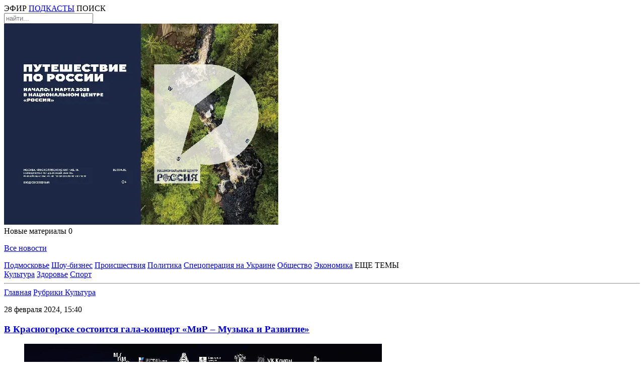

--- FILE ---
content_type: application/javascript
request_url: https://smi2.ru/counter/settings?payload=CPOEAxja-rHJvjM6JGFhYzUzN2RiLTBmMjAtNDU5YS1hMTNlLTVlNjVkZDI1ZDgxNQ&cb=_callbacks____0mkqeeh85
body_size: 1522
content:
_callbacks____0mkqeeh85("[base64]");

--- FILE ---
content_type: application/javascript;charset=utf-8
request_url: https://smi2.ru/data/js/100726.js
body_size: 2007
content:
function _jsload(src){var sc=document.createElement("script");sc.type="text/javascript";sc.async=true;sc.src=src;var s=document.getElementsByTagName("script")[0];s.parentNode.insertBefore(sc,s);};(function(){document.getElementById("unit_100726").innerHTML="<style>.container-100726 { margin: 20px 0; padding: 0 15px; } .container-100726__header { margin-bottom: 12px; height: 20px; overflow: hidden; text-align: left; } .container-100726__header-logo { display: inline-block; vertical-align: top; height: 20px; width: auto; } .container-100726 .list-container { font-size: 0; margin: 0 -10px; } .container-100726 .list-container-item { display: inline-block; vertical-align: top; width: 100%; -webkit-box-sizing: border-box; box-sizing: border-box; padding: 0 10px; margin-bottom: 10px; } .container-100726__link { display: block; margin: 0; padding: 0; text-decoration: none; overflow: hidden; } .container-100726__img-wrap { display: block; width: 100%; height: 200px; position: relative; overflow: hidden; } .container-100726__img { border: none; position: absolute; top: 0; left: 0; right: 0; bottom: 0; background-repeat: no-repeat; background-position: center center; background-size: cover; } .container-100726__text { -webkit-box-sizing: border-box; box-sizing: border-box; width: 100%; position: absolute; bottom: 0; left: 0; padding: 50px 10px 10px; background: -webkit-gradient(linear, left bottom, left top, from(#000000), to(rgba(0, 0, 0, 0))); background: linear-gradient(0deg, #000000, rgba(0, 0, 0, 0)); } .container-100726__title { /* font-family: Arial, sans-serif; */ font-size: 15px; line-height: 19px; color: #fff; text-decoration: none; text-align: left; word-wrap: break-word; max-height: 114px; overflow: hidden; display: -webkit-box; -webkit-line-clamp: 6; -webkit-box-orient: vertical; } @media (max-width: 1279px) { .container-100726 { display: none; } }</style>";var cb=function(){var clickTracking = "";/** * Размер страницы (количество) загружаемых элементов * * @type {number} */ var page_size = 3; /** * Максимальное количество загружаемых страниц элементов * * @type {number} */ var max_page_count = 1; /** * Родительский элемент контейнера * * @type {HTMLElement} */ var parent_element = JsAPI.Dom.getElement("unit_100726"); parent_element.removeAttribute('id'); var a = parent_element.querySelector('a'); if (a) parent_element.removeChild(a); var container = JsAPI.Dom.createDom('div', 'container-100726', JsAPI.Dom.createDom('div', 'container-100726__header', [ JsAPI.Dom.createDom('a', { 'class': 'container-100726__header-logo-link', 'href': 'https://smi2.ru/', 'target': '_blank', 'rel': 'noopener noreferrer nofollow' }, JsAPI.Dom.createDom('img', { 'class': 'container-100726__header-logo', 'src': '//static.smi2.net/static/logo/smi2.svg', 'alt': 'СМИ2' })) ])); JsAPI.Dom.appendChild(parent_element, container); /** * Настройки блока * * @type {*} */ var properties = undefined; /** * Callback-функция рендера содержимого элемента * * @type {function(HTMLElement, *, number)} */ var item_content_renderer = function (parent, model, index) { JsAPI.Dom.appendChild(parent, JsAPI.Dom.createDom('a', { 'class': 'container-100726__link', 'href': model['url'], 'target': '_blank', 'rel': 'noopener noreferrer nofollow' }, JsAPI.Dom.createDom('div', 'container-100726__img-wrap', [ JsAPI.Dom.createDom('div', { 'class': 'container-100726__img', 'style': 'background-image: url(' + model['image'] + ')' }), JsAPI.Dom.createDom('div','container-100726__text', JsAPI.Dom.createDom('div', 'container-100726__title', model['title'])) ]))); }; /** * Идентификатор блока * * @type {number} */ var block_id = 100726; /** * Маска требуемых параметров (полей) статей * * @type {number|undefined} */ var opt_fields = JsAPI.Dao.NewsField.TITLE | JsAPI.Dao.NewsField.IMAGE; /** * Создание list-блока */ JsAPI.Ui.ListBlock({ 'page_size': page_size, 'max_page_count': max_page_count, 'parent_element': container, 'properties': properties, 'item_content_renderer': item_content_renderer, 'block_id': block_id, 'fields': opt_fields }, function (block) {}, function (reason) {});};if(!window.jsapi){window.jsapi=[];_jsload("//static.smi2.net/static/jsapi/jsapi.v5.25.25.ru_RU.js");}window.jsapi.push(cb);}());/* StatMedia */(function(w,d,c){(w[c]=w[c]||[]).push(function(){try{w.statmedia49779=new StatMedia({"id":49779,"user_id":null,"user_datetime":1769143565658,"session_id":null,"gen_datetime":1769143565660});}catch(e){}});if(!window.__statmedia){var p=d.createElement('script');p.type='text/javascript';p.async=true;p.src='https://cdnjs.smi2.ru/sm.js';var s=d.getElementsByTagName('script')[0];s.parentNode.insertBefore(p,s);}})(window,document,'__statmedia_callbacks');/* /StatMedia */